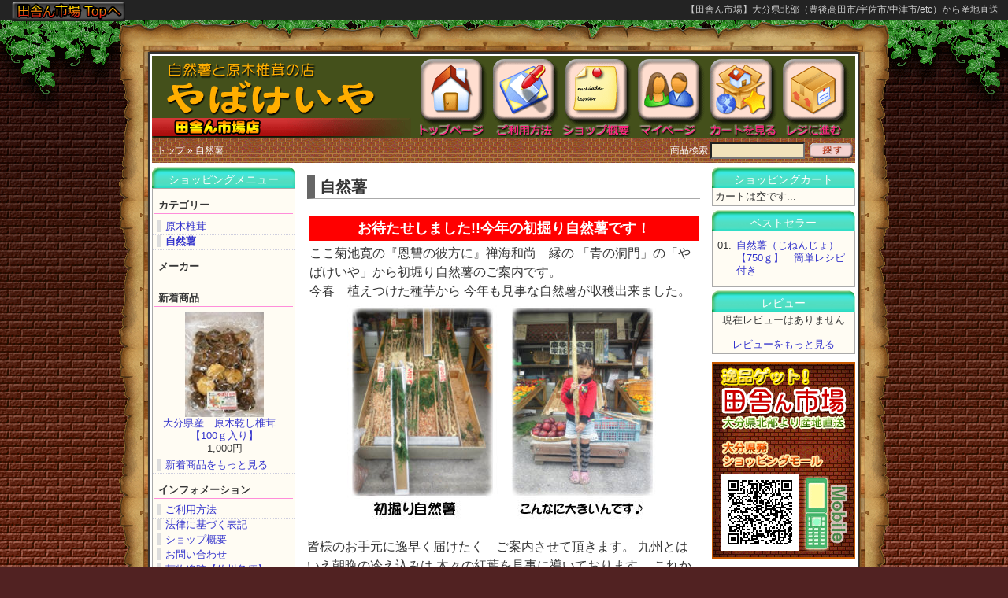

--- FILE ---
content_type: text/html; charset=EUC-JP
request_url: http://inakan.net/mkichiba/index.php/cPath/3
body_size: 6767
content:
<!-- ◇◎ -->
<!doctype html public "-//W3C//DTD HTML 4.01 Transitional//EN">
<html dir="LTR" lang="ja">
<head>
<!-- tmp -->
<meta http-equiv="Content-Type" content="text/html; charset=EUC-JP">
<title>自然薯・椎茸の産地直売所【やばけいや】 - 【田舎ん市場店】</title>
<META NAME="Description" Content="『やばけいや』は青の洞門の近くにある名産品の直売所です。
大分県が全国に誇る「しいたけ」や「自然薯」を販売しています。全国発送承ります。">
<META NAME="Keywords" CONTENT="大分県産,九州,青の洞門,観光,しいたけ,椎茸,じねんじょ,自然薯,山芋の王様,滋養強壮,活力増進,耶馬渓,ナーセリー,中津市,原木椎茸,通販,全国発送,送料,無料,">
<base href="http://inakan.net/mkichiba/">
<link rel="stylesheet" type="text/css" href="templates/default/stylesheet.css">
<script type="text/javascript" src="js/prototype.js"></script>
<script type="text/javascript" src="js/scriptaculous.js?load=effects"></script>
<script type="text/javascript" src="js/lightbox.js"></script>


<script type="text/javascript">
  var _gaq = _gaq || [];
  _gaq.push(['_setAccount', 'UA-20124878-1']);
  _gaq.push(['_trackPageview']);

  (function() {
    var ga = document.createElement('script'); ga.type = 'text/javascript'; ga.async = true;
    ga.src = ('https:' == document.location.protocol ? 'https://ssl' : 'http://www') + '.google-analytics.com/ga.js';
    var s = document.getElementsByTagName('script')[0]; s.parentNode.insertBefore(ga, s);
  })();
</script>

</head>
<body>
<div id="first">
<h1>【田舎ん市場】大分県北部（豊後高田市/宇佐市/中津市/etc）から産地直送</h1>
<a href="http://inakan.net/"><img src="templates/default/images/upper.gif" height="25" alt="【田舎ん市場】" border="0"></a>
</div>
<table class="base" border="0" cellspacing="0" cellpadding="3" align="center">
<tr>
<td colspan="3" id="waku_top"><img src="templates/default/images/waku_top_space.gif" height="38" alt="" border="0"></td>
</tr>
<tr>
<td id="waku_left">
&nbsp;
</td>
<td bgcolor="#ffffff" id="waku_main">

<div id="header">
<table class="main" border="0" width="100%" cellspacing="0" cellpadding="0" align="center">
  <tr>
    <td valign="middle" height="50"><a href="./"><img class="toplogo" src="templates/default/images/title.gif" width="329" height="105" border="0" alt="自然薯・椎茸の産地直売所【やばけいや】田舎ん市場店"></a></td>
    <td>&nbsp;</td>
    <td id="topbt" valign="bottom" align="right"><a class="icon01" href="./">&nbsp;</a><a class="icon02" href="help.php">&nbsp;</a><a class="icon03" href="company.php">&nbsp;</a><a class="icon04" href="http://inakan.net/mkichiba/account.php">&nbsp;</a><a class="icon05" href="http://inakan.net/mkichiba/shopping_cart.php">&nbsp;</a><a class="icon06" href="http://inakan.net/mkichiba/checkout_shipping.php">&nbsp;</a></td>
  </tr>
</table>

<table border="0" width="100%" cellspacing="0" cellpadding="0" align="center">
  <tr>
    <td class="navigation">&nbsp;&nbsp;<a href="http://inakan.net/mkichiba/index.php" class="headerNavigation">トップ</a> &raquo; <a href="http://inakan.net/mkichiba/index.php/cPath/3" class="headerNavigation">自然薯</a></td>
    <td class="navigation" align="right"><form name="quick_find" action="http://inakan.net/mkichiba/advanced_search_result.php"  method="get">商品検索&nbsp;<input type="text" name="keywords" size="10" maxlength="30" class="forminput"><input type="hidden" name="osCsid" value="94be1d5d543d87114c1e863368544148">&nbsp;
    <input type="image" src="templates/default/images/searchbt.gif" value="検索" alt="商品検索" title=" 商品検索 ">&nbsp;</form></td>
  </tr>
</table>
</div>
<!-- header_eof //-->
<!-- body //-->
<table border="0" width="100%" cellspacing="0" cellpadding="0" align="center">
  <tr>
<td id="contentsleft">
<div id="tagleft">
ショッピングメニュー
</div>
<div id="contentsleft">
<dl>
<!-- left_navigation //-->
<!-- categories //-->

<dt>カテゴリー</dt>

<dd><dd class="icon"><a href="http://inakan.net/mkichiba/index.php/cPath/2">原木椎茸</a></dd><dd class="icon"><a href="http://inakan.net/mkichiba/index.php/cPath/3"><strong>自然薯</strong></a></dd></dd>

<!-- categories_eof //-->
<!-- manufacturers //-->

<dt>メーカー</dt>

<dd id="select"><form name="manufacturers" action="http://inakan.net/mkichiba/index.php" method="get"></form></dd>

<!-- manufacturers_eof //-->
<!-- whats_new //-->

<dt>新着商品</dt>

<dd class="center"><a href="http://inakan.net/mkichiba/product_info.php/products_id/3"><img src="images/siitake100.jpg" border="0" alt="大分県産　原木乾し椎茸　【100ｇ入り】" title=" 大分県産　原木乾し椎茸　【100ｇ入り】 " width="100" height="133.333333333"></a><br><a href="http://inakan.net/mkichiba/product_info.php/products_id/3">大分県産　原木乾し椎茸　【100ｇ入り】</a><br>1,000円</dd>

<dd class="icon"><a href="http://inakan.net/mkichiba/products_new.php">新着商品をもっと見る</a></dd>

<!-- whats_new_eof //-->
<!-- information //-->

<dt>インフォメーション</dt>
<dd class="icon"><a href="http://inakan.net/mkichiba/help.php">ご利用方法</a></dd>
<dd class="icon"><a href="http://inakan.net/mkichiba/conditions.php">法律に基づく表記</a></dd>
<dd class="icon"><a href="http://inakan.net/mkichiba/company.php">ショップ概要</a></dd>
<dd class="icon"><a href="http://inakan.net/mkichiba/contact_us.php">お問い合わせ</a></dd>
<dd class="icon"><a href="http://k2k.sagawa-exp.co.jp/">荷物追跡【佐川急便】</a></dd>
<dd class="icon"><a href="http://toi.kuronekoyamato.co.jp/cgi-bin/tneko?init">荷物追跡【ヤマト運輸】</a></dd>



<!-- information_eof //-->
<!-- subscribers //-->

<dt>メールマガジン</dt>
<dd class="icon"><a href="http://inakan.net/mkichiba/newsletters.php">メルマガの購読・解除</a></dd>

<!-- subscribers_eof //-->
<!-- calendar //-->

<dt>定休日</dt>
<dd class="center">
<div id="calendar">
<table class="calendar" summary="カレンダー表示" border="0" cellspacing="0" cellpadding="0">
  <tr><td class="calendarTitle" colspan="7">2026年2月</td></tr>
  <tr><td class="calendarSun">日</td><td class="calendarWek">月</td><td class="calendarWek">火</td><td class="calendarWek">水</td><td class="calendarWek">木</td><td class="calendarWek">金</td><td class="calendarSat">土</td></tr>
  <tr><td class="calendarBWek">1</td><td class="calendarBWek">2</td><td class="calendarBWek">3</td><td class="calendarBWek">4</td><td class="calendarBWek">5</td><td class="calendarBWek">6</td><td class="calendarBWek">7</td></tr>
  <tr><td class="calendarBWek">8</td><td class="calendarBWek">9</td><td class="calendarBWek">10</td><td class="calendarBWek">11</td><td class="calendarBWek">12</td><td class="calendarBWek">13</td><td class="calendarBWek">14</td></tr>
  <tr><td class="calendarBWek">15</td><td class="calendarBWek">16</td><td class="calendarBWek">17</td><td class="calendarBWek">18</td><td class="calendarBWek">19</td><td class="calendarBWek">20</td><td class="calendarBWek">21</td></tr>
  <tr><td class="calendarBWek">22</td><td class="calendarBWek">23</td><td class="calendarBWek">24</td><td class="calendarBWek">25</td><td class="calendarBWek">26</td><td class="calendarBWek">27</td><td class="calendarBWek">28</td></tr>
</table>
</div>
</dd>

<dd>赤の日は商品配送やメールの返信をお休みさせていただきます。</dd>

<!-- calendar_eof //-->

<!-- left_navigation_eof //-->
<p><img src="templates/default/images/pixel_trans.gif" alt="" width="150" height="10" /></p>
</div>
</td>
<!-- body_text //-->


    <td id="contentsmain">
    <div id="contentsmain">

    <h1>
自然薯    </h1>
    <br class="clearboth">

    <div class="main"><TABLE border="0" width="496"><TBODY><TR><TD colspan="3" style="font-size : 18px;line-height : 150%;color : white;background-color : red;text-align : center;"><B>お待たせしました!!今年の初掘り自然薯です！</B></TD></TR><TR><TD style="font-size : 16px;line-height : 150%;text-align : left;" colspan="3">ここ菊池寛の『恩讐の彼方に』禅海和尚　縁の 「青の洞門」の「やばけいや」から初堀り自然薯のご案内です。<BR>今春　植えつけた種芋から 今年も見事な自然薯が収穫出来ました。</TD></TR><TR><TD colspan="3"><IMG src="http://inakan.net/mkichiba/img/1920338.jpg" width="493" height="275" border="0" alt="初物　自然薯"></TD></TR></TBODY></TABLE><P style="font-size : 16px;line-height : 150%;text-align : left;">皆様のお手元に逸早く届けたく　ご案内させて頂きます。 九州とはいえ朝晩の冷え込みは 木々の紅葉を見事に導いております。 これからの季節、弊社の自然薯・原木椎茸で大地からの力強い息吹をご堪能下さい。</P>
<img src="./img/192034.jpg" alt="" width="496" height="277" border="0">
<img src="./img/192036.jpg" alt="" width="496" height="700" border="0">
<center><img src="./img/1920339.jpg" alt="問い合わせ" width="431" height="150" border="0"></center></div>
    <div class="main"><div class="main">
<table border="0" width="100%" cellspacing="0" cellpadding="2">
  <tr class="productListing-heading">
    <td align="center" class="productListing-heading" nowrap>&nbsp;&nbsp;</td>
    <td class="productListing-heading" nowrap>&nbsp;<a href="http://inakan.net/mkichiba/index.php/cPath/3/page/1/sort/2d" title="商品を並び替える 降順 &sim; 商品名">商品名<img src="templates/default/images/sort_arrow_up.gif" width="10" height="10" border="0"></a>&nbsp;</td>
    <td align="center" class="productListing-heading" nowrap>&nbsp;<a href="http://inakan.net/mkichiba/index.php/cPath/3/page/1/sort/3a" title="商品を並び替える 昇順 &sim; 価格">価格</a>&nbsp;</td>
    <td align="right" class="productListing-heading" nowrap>&nbsp;<a href="http://inakan.net/mkichiba/index.php/cPath/3/page/1/sort/4a" title="商品を並び替える 昇順 &sim; 在庫数">在庫数</a>&nbsp;</td>
    <td align="center" class="productListing-heading" nowrap>&nbsp;&nbsp;</td>
  </tr>
  <tr class="odd">
    <td align="center">&nbsp;<a href="http://inakan.net/mkichiba/product_info.php/cPath/3/products_id/5"><img src="images/koukyujinenjyo102.jpg" border="0" alt="自然薯(じねんじょ)　お祝いの贈り物に◎<br>　【1.8kg】 贈答用" title=" 自然薯(じねんじょ)　お祝いの贈り物に◎<br>　【1.8kg】 贈答用 " width="100" height="83"></a>&nbsp;</td>
    <td><a href="http://inakan.net/mkichiba/product_info.php/cPath/3/products_id/5">自然薯(じねんじょ)　お祝いの贈り物に◎<br>　【1.8kg】 贈答用</a>&nbsp;</td>
    <td align="center" nowrap >5,000円</td>
    <td align="right">&nbsp;</td>
    <td align="center"><a href="http://inakan.net/mkichiba/product_info.php/products_id/5"><img src="templates/default/japanese/images/buttons/button_buy_now_na.gif" border="0" alt="自然薯(じねんじょ)　お祝いの贈り物に◎<br>　【1.8kg】 贈答用 は完売しました" title=" 自然薯(じねんじょ)　お祝いの贈り物に◎<br>　【1.8kg】 贈答用 は完売しました " width="60" height="14"></a>&nbsp;</td>
  </tr>
  <tr class="even">
    <td align="center">&nbsp;<a href="http://inakan.net/mkichiba/product_info.php/cPath/3/products_id/7"><img src="images/jinenjyosyou100.jpg" border="0" alt="自然薯（じねんじょ）　【350ｇ】　<br>手軽に美味しく！ご家庭用" title=" 自然薯（じねんじょ）　【350ｇ】　<br>手軽に美味しく！ご家庭用 " width="100" height="74"></a>&nbsp;</td>
    <td><a href="http://inakan.net/mkichiba/product_info.php/cPath/3/products_id/7">自然薯（じねんじょ）　【350ｇ】　<br>手軽に美味しく！ご家庭用</a>&nbsp;</td>
    <td align="center" nowrap >700円</td>
    <td align="right">&nbsp;</td>
    <td align="center"><a href="http://inakan.net/mkichiba/product_info.php/products_id/7"><img src="templates/default/japanese/images/buttons/button_buy_now_na.gif" border="0" alt="自然薯（じねんじょ）　【350ｇ】　<br>手軽に美味しく！ご家庭用 は完売しました" title=" 自然薯（じねんじょ）　【350ｇ】　<br>手軽に美味しく！ご家庭用 は完売しました " width="60" height="14"></a>&nbsp;</td>
  </tr>
  <tr class="odd">
    <td align="center">&nbsp;<a href="http://inakan.net/mkichiba/product_info.php/cPath/3/products_id/6"><img src="images/jinenjyo101.jpg" border="0" alt="自然薯（じねんじょ）　【750ｇ】　簡単レシピ付き" title=" 自然薯（じねんじょ）　【750ｇ】　簡単レシピ付き " width="100" height="104"></a>&nbsp;</td>
    <td><a href="http://inakan.net/mkichiba/product_info.php/cPath/3/products_id/6">自然薯（じねんじょ）　【750ｇ】　簡単レシピ付き</a>&nbsp;</td>
    <td align="center" nowrap >1,500円</td>
    <td align="right">&nbsp;</td>
    <td align="center"><a href="http://inakan.net/mkichiba/product_info.php/products_id/6"><img src="templates/default/japanese/images/buttons/button_buy_now_na.gif" border="0" alt="自然薯（じねんじょ）　【750ｇ】　簡単レシピ付き は完売しました" title=" 自然薯（じねんじょ）　【750ｇ】　簡単レシピ付き は完売しました " width="60" height="14"></a>&nbsp;</td>
  </tr>
</table>
</div>
<div class="footer">
<p class="floatleft"><strong>1</strong> - <strong>3</strong> 番目を表示 (<strong>3</strong> ある商品のうち)</p>
<p class="floatright">ページ: &nbsp;<strong>1</strong>&nbsp;</p>
</div>
</div>
    
    </div>
    </td>

<!-- body_text_eof //-->

<td id="contentsright">
<div id="contentsright">
<!-- right_navigation //-->
<!-- shopping_cart //-->

<table border="0" cellpadding="0" cellspacing="0" width="100%" class="cart">
<tr>
<th class="cart">ショッピングカート</th>
</tr>
<tr>
<td class="cart">カートは空です...</td>
</tr>
</table>

<!-- shopping_cart_eof //-->
<!-- best_sellers //-->

<table border="0" cellpadding="0" cellspacing="0" width="100%" class="cart">
<tr>
<th class="cart">ベストセラー</th>
</tr>
<tr>
<td class="cart">
<table border="0" width="100%" cellspacing="0" cellpadding="1"><tr><td class="boxText" valign="top">01.</td><td class="boxText"><a href="http://inakan.net/mkichiba/product_info.php/products_id/6">自然薯（じねんじょ）　【750ｇ】　簡単レシピ付き</a></td></tr></table>
</td>
</tr>
</table>

<!-- best_sellers_eof //-->
<!-- reviews //-->

<table border="0" cellpadding="0" cellspacing="0" width="100%" class="cart">
<tr>
<th class="cart">レビュー</th>
</tr>
<tr>
<td class="cart" align="center">
現在レビューはありません
</td>
</tr>
<tr>
<td class="cart"><img src="templates/default/images/pixel_trans.gif" border="0" alt="" width="100%" height="3"></td>
</tr>
<tr>
<td class="cart" align="center">
<a href="http://inakan.net/mkichiba/reviews.php">レビューをもっと見る</a>
</td>
</tr>
</table>

<!-- reviews_eof //-->

<a href="http://inakan.net/"><img style="margin-top: 5px;" src="http://inakan.net/all_info/images/banner.gif" width="182" height="250" alt="田舎ん市場QRコード"></a><br />
<!-- right_navigation_eof //-->

<p><img src="templates/default/images/pixel_trans.gif" alt="" width="170" height="10" /></p>
</div>
</td>
  </tr>
</table>
<!-- body_eof //-->
<div id="overviewtitle">
&nbsp;
</div>
<div id="overview">
<div class="over-left">
<div id="base">
<h3>お支払いについて</h3>
<img src="./img/1920337.jpg" alt="" width="286" height="80" border="0">
<h4>銀行振込（大分銀行）</h4>
<p>ご入金が確認でき次第、商品を出荷致します。 <br>
お支払総額は以下の通りです。</p>
<ul style="padding-left: 10px;">
<li>振込金額　：（商品合計）＋（送料）</li>
<li>振込手数料：お客様負担にてお願い致します。お振込み時にお確かめください。<br>
</ul>
<h4>代金引換e-コレクト（現金/クレジットカード/デビットカード） </h4>
<p>商品受け取りの際、配達員さんにお支払い下さい。<br>代引き発送の場合、代引き手数料が必要になります。</p>
<ul style="padding-left: 10px;">
<li>振込金額　：（商品合計）＋（送料）</li>
<li>代引き手数料：下記の表をお確かめください。<br>
</ul>
<!-- 
<p>クレジットカードご利用時、お支払い方法が一括払いのほかに「リボ払い」と「分割払い」を選択できます。<br>
分割の場合、支払い回数は2・3・5・6・10・12・15・18・20・24回です。<br>
上記お支払い回数の中で、お持ちのクレジットカードで対応している支払い回数がご利用いただけます。<br>
一部一括払いのみの取扱いとなるカードがございます。<br>
<br>
カード決済携帯端末機を佐川急便ドライバーがお渡しし、お客様に暗証番号を入力して頂きますのでオンライン決済ではないので、カード番号や暗証番号が漏洩する心配がありません。</p>
-->
<h4>後払い （郵便為替）</h4>
<p>商品と一緒に届く支払い用紙を持って、郵便局でお支払い下さい。<br>※振込み手数料はかかりません。お支払総額は以下の通りです。</p>
<ul style="padding-left: 10px;">
<li>振込金額　：（商品合計）＋（送料）</li>
</ul>

</div>

<div id="base">
<h3>配送について</h3>

<h4>大分県から、追跡可能で安心な佐川急便で発送致します。</h4>

<div style="margin: 0 auto;">
<script language="javascript"><!--
document.write('<a href="http://inakan.net/banner/list_l.gif" rel="lightbox[products]" title=""><img src="http://inakan.net/banner/list_s.gif" border="0" alt="" title="配送料金表" width="407" height="205" hspace="5" vspace="5"></a>')
//--></script>
<noscript>
<a href="http://inakan.net/banner/list_l.gif"><img src="http://inakan.net/banner/list_s.gif" border="0" alt="" title="配送料金表" width="407" height="205" hspace="5" vspace="5"></a>
</noscript>
</div>

<ul>
<li>沖縄はプラス1,400円、その他の離島はプラス1,000円が加算されます。</li>
<!--　<li>商品代金◆千円以上で送料無料となります。</li> -->
</ul>
<br><br>

<h4>代引き発送の場合は、下記の代引き手数料が必要になります。</h4>
<table border="0" cellspacing="0" cellpadding="0">
<tr>
<td>1万円未満</td><td>315円（本体価格300円、消費税15円）</td>
</tr>
<tr>
<td>～3万円未満</td><td>420円（本体価格400円、消費税20円）</td>
</tr>
<tr>
<td>～10万円未満</td><td>630円（本体価格600円、消費税30円）</td>
</tr>
<tr>
<td>～30万円まで</td><td>1050円 （本体価格1000円、消費税50円）</td>
</tr>
</table>

<h4>お届け日数について</h4>
<p>ご入金が確認でき次第、３日以内に発送致します。</p>
<img src="images/map.gif" alt="お届け日数" width="474" height="413" />

<h4>その他</h4>
<p>ダンボールなどは再利用品を使用することもあります。予めご了承下さいませ。</p>
</div>
</div>
<div class="over-right">
<!------------------------------------------------------------
＿＿＿＿＿＿＿＿
　お読みください
￣￣￣￣￣￣￣￣
◆ サンプルを入れてありますので、変更してご利用になれます。
◆ 全てを削除して新たに文字やタグを挿入することも可能です。

--------------------------------------------------------------->

<div id="base">
<h3>特定商取引に関する法律に基づく表示</h3>
<h4>販売業者</h4>
<p>河野　正勝</p>

<h4>販売責任者</h4>
<p>河野　正勝</p>

<h4>所在地</h4>
<p>〒871-0202<br>
大分県中津市本耶馬溪町曽木831-1<br>
自社所有地：名称耶馬溪全６６景　轟の景</p>
<h4>電話番号</h4>
<p>TEL:0979-52-2439</p>
<p>FAX:0979-52-2469</p>
<h4>公開メールアドレス</h4>
<p>昨今の迷惑メール事情により、公開を控えさせて頂いております。<br>
<a href="contact_us.php">お問い合わせフォーム</a>よりご連絡ください。</p>

<h4>ホームページ</h4>
<p>http://inakan.net/mkichiba/</p>

<h4>商品代金以外の必要料金</h4>
<p><ul>
<li>消費税</li>
<li>送料</li>
<li>銀行振込でご購入の際の振込手数料。</li>
<li>代金引換でご購入の際の代引手数料。</li>
</ul></p>

<h4>申込の有効期限</h4>
<p>御注文日を含め10日間</p>

<h4>不良品</h4>
<p>下記の返品条件の理由による不良品は無料で交換いたします。<br>
※まずはメールにてご連絡下さい。<br>
<br>
返品条件<br>
運送中の破損、届いた商品がご注文と異なっている場合のみお受けいたしております。<br>
<ul>
<li>メールかお電話にて連絡後料金着払いにて返送頂き同じ商品がある場合は交換となり同じ商品がない場合は、お客様指定の口座へ返金対応させて頂きます。</li>
<li>特定商取引法に基づくインターネットを利用した通信販売形態のためクーリングオフ制度の適用はございませんのでご了承ください。</li>
</ul></p>

<h4>販売数量</h4>
<p>特に指定はございません（商品によって設定あり）</p>

<h4>引き渡し時期</h4>
<p>銀行振り込みの場合は入金確認後３営業日以内の発送代引きの場合はご注文後３営業日以内の発送</p>

<h4>お支払方法</h4>
<p>銀行振込（前払い）・佐川急便eコレクト・郵便為替（後払い）</p>
<img src="./img/1920337.jpg" alt="" width="286" height="80" border="0">

<h4>お支払期限</h4>
<p><ul>
<li>銀行振込購入の場合<br>
御注文日を含め10日以内に弊社指定口座へお振り込みください。</li>
<li>代引購入の場合<br>
商品お届け時に、配送員さんに代金のお支払いをお願いします。</li>
<li>郵便為替 （後払い）<br>
商品と一緒に届くお支払い用紙を持ち、郵便局で5日以内にお支払い下さい。</li>
</ul></p>

<h4>返品期限</h4>
<p>商品の返品・交換には不良品の場合以外では応じられません。<br>
不良品の場合は商品到着後５日以内にご連絡ください。</p>

<h4>返品送料</h4>
<p>電話かメールにて連絡後・弊社まで着払いでご返送ください。<br>
商品を受け取りにならずに返送されてきた場合には実費の送料を請求させて頂きますのでご注意下さい。</p>

</div>
</div>
<div class="over-clear">
&nbsp;
</div>
</div>
<td id="waku_right">
&nbsp;
</td>
</td></tr>
<tr>
<td colspan="3" id="waku_bottom"><img src="templates/default/images/waku_top_space.gif" height="38" alt="" border="0"></td>
</tr>
</table>


<!-- footer //-->
<div id="footer">
<table border="0" width="100%" cellspacing="0" cellpadding="0" align="center">
  <tr>
    <td class="footer"><a href="./" class="footer">トップページ</a>&nbsp;|&nbsp;<a href="help.php" class="footer">ご利用方法</a>&nbsp;|&nbsp;<a href="company.php" class="footer">ショップ概要</a>&nbsp;|&nbsp;<a href="./page_info.php/pages_id/2">個人情報保護のための行動指針</a>&nbsp;|&nbsp;<a href="http://inakan.net/mkichiba/account.php" class="footer">マイページ</a>&nbsp;|&nbsp;<a href="http://inakan.net/mkichiba/shopping_cart.php" class="footer">カートを見る</a>&nbsp;|&nbsp;<a href="http://inakan.net/mkichiba/checkout_shipping.php" class="footer">レジに進む</a></td>
  </tr>
</table>
</div>
<div id="copyright">
Copyright &copy; 2009 NPO法人 ICT活用グループ All Rights Reserved.
<p>Customized by <a href="http://www.ii-sys.jp/">IISYS</a></p>
</div>
<!-- footer_eof //-->
</body>
</html>


--- FILE ---
content_type: text/css
request_url: http://inakan.net/mkichiba/templates/default/stylesheet.css
body_size: 5069
content:
/*
  $Id: stylesheet.css,v 1.3 2005/02/01 16:04:15 hiroyuki Exp $
*/

@charset "EUC-JP";

/* ID はページで一度だけ使う、レイアウト的な要素に対して使う
   class は繰り返し使うようなものに対して使う */

/* -------------------------------------
　　一般的に利用するスタイル
------------------------------------- */

body {
    font-family: Verdana, Arial, sans-serif;
    margin: 0;
    background: #512222;
    background-image: url("images/bg1.gif");
    background-attachment: fixed;
    background-repeat: repeat-x;
    background-position: 0% 0%;
}

.toplogo {

}

.base {
    width: 978px;
}

.base #overviewtitle {
  height: 42px;
  background-image: url("images/shoppinginformation.gif");
  background-repeat: no-repeat;
}
.base #overview {
  border: solid 1px #800;
  font-size: 12px;
  padding: 5px;
}
.base #overview td {
  font-size: 12px;
}

.base #overview .over-left {
  width: 435px;
  overflow:hidden;
  float: left;
}
.base #overview .over-right {
  width: 435px;
  overflow:hidden;
  float: right;
}
.base #overview .over-clear {
  clear:both;
}
.base #waku_left {
  width: 39px;
  background-image: url("images/waku_left.gif");
  margin:0;
  padding:0;
}
.base #waku_right {
  width: 39px;
  background-image: url("images/waku_right.gif");
  margin:0;
  padding:0;
}
.base #waku_top {
  background-image: url("images/waku_top.gif");
  margin:0;
  padding:0;
}
.base #waku_bottom {
  background-image: url("images/waku_bottom.gif");
  margin:0;
  padding:0;
}
.base #waku_main {
  border: solid 2px #333;
}

img{
    border: none;
}

strong{
    font-weight: bolder;
}

form{
    margin: 0;
    padding: 0;
}

.floatleft{
    float: left;
}

.floatright{
    float: right;
}

.alignleft{
    text-align: left;
}

.alignright{
    text-align: right;
}

.aligncenter{
    text-align: center;
}

.clearboth{
    clear: both;
    display: none;
}

/* -------------------------------------
　　パーツのスタイル
------------------------------------- */

/* --- 一覧表示の奇数行用 --- */

.odd{
    background: #f4f7fd;
}

/* --- 一覧表示の偶数行用 --- */

.even{
    background: #ffffff;
}

/* --- 入力フォームのタイトル幅揃え用 --- */

.formh{
    width: 8em;
}

/* --- 入力フォームのTEXTAREA --- */

textarea {
    width: 100%;
}

/* --- レジチェックボックス・マウスオフ --- */

.moduleRow { 
    background-color: #E4F9FF;
}

/* --- レジチェックボックス・マウスオーバー --- */

.moduleRowOver {
    background-color: #D7E9F7;
    cursor: hand;
}

/* --- レジチェックボックス選択行 --- */

.moduleRowSelected {
    background-color: #D7E9F7;
}

/* --- 「ご注文の最終確認」ページ「変更」文字 --- */

.orderEdit {
    color: #70d250;
    text-decoration: underline;
}

/* --- メッセージ（こんにちは、○○さん～） --- */

.greetUser {
    color: #0000a0;
    font-weight: bold;
}

/* --- 商品価格 --- */

.productPrice {
    color: #000000;
    font-weight: bold;
}

/* --- 本体価格 --- */

.productHontaiPrice {
    color: #000000;
}

/* --- 通常価格 --- */

.productRegularPrice {
    color: #ff0000;
    font-weight: bold;
}

/* --- 特価商品価格 --- */

.productSpecialPrice {
    color: #ff0000;
    font-weight: bold;
}

/* -------------------------------------
　　エラー表示・情報表示のスタイル
------------------------------------- */

div.messageBox {
    margin-bottom: 0.5em;
}

div.messageBox p{
    padding: 2px;
}

div.messageBox p.messageStackError, p.messageStackWarning{
    background-color: #FFE6E6;
}

div.messageBox p.messageStackSuccess{
    background-color: #99ff00;
}

/* --- 一番上で表示されるエラー --- */

#errorBox{
    background: #ffb3b5;
    font-weight: bold;
}

#headerError{
    background: #ff0000;
    font-weight: bold;
    color: #ffffff;
}

#headerInfo{
    background: #00ff00;
    font-weight: bold;
    color: #ffffff;
}

/* --- フォームの入力案内 --- */

.notice_s{
    font-size: 90%;
    color: #8899bb;
}

/* --- フォームの入力エラー --- */

.error_s{
    font-size: 90%;
    color: #ff0000;
}

/* --- 注意・警告 --- */

.warning{
    color: #cc0033;
}

/* --- エラー --- */

.error{
    color: #ff0000;
}

/* --- 注意・警告（強調） --- */

.warning_bold{
    color: #cc0033;
    font-weight: bold;
}

/* --- エラー（強調） --- */

.error_bold{
    color: #ff0000;
    font-weight: bold;
}

/* -------------------------------------
　　ヘッダー用スタイル
------------------------------------- */
div#first {
    background: #232323;
    width: 100%;
    height: 25px;
    line-height: 25px;
    vertical-align: middle;
    margin: 0 0 3px 0;
}
div#first h1{
    font-size: 12px;
    color: #cccccc;
    text-align: right;
    padding-right: 1em;
    font-weight: normal;
    margin: 0;
}

div#first h2{
    font-size: 12px;
    color: #ffffff;
    font-weight: bold;
    position: absolute;
    top: 2px;
    left: 100px;
    z-index: 100;
padding:0;
height: 20px;
line-height: 0;
}

div#first img{
    font-size: 12px;
    color: #ffffff;
    font-weight: bold;
    position: absolute;
    top: 2px;
    left: 15px;
    z-index: 100;
padding:0;
height: 25px;
line-height: 0;
}

div#header td{
    font-size: 85%;
    color: #363636;
    padding: 0;
}

div#header td form {
    vertical-align: middle;
}
div#header td form input {
    vertical-align: middle;
}
div#header td.navigation {
    height: 31px;
    vertical-align: middle;
    font-size: 12px;
    background: #A55229;
    background-image: url("images/navi_bg.gif");
    color: #FFFFFF;
}
div#header td.navigation a{
    color: #FFFFFF;
}


div#header table.main {
    background: #44501B;
/*    background-image: url("images/header_bg.gif"); */
    background-repeat: repeat-x;
}

#topbt a{
    display: block;
    float: left;
    text-decoration: none;
    margin: 0;
    width: 92px;
    height: 105px;
    background-repeat: no-repeat;
}

#topbt a:hover{
    background-position: 0px -105px;
}

#topbt a:active{
}
#topbt a.icon01 {
    background-image: url("images/icon01.gif");
}
#topbt a.icon02 {
    background-image: url("images/icon02.gif");
}
#topbt a.icon03 {
    background-image: url("images/icon03.gif");
}
#topbt a.icon04 {
    background-image: url("images/icon04.gif");
}
#topbt a.icon05 {
    background-image: url("images/icon05.gif");
}
#topbt a.icon06 {
    background-image: url("images/icon06.gif");
}
/* -------------------------------------
　　フッター用スタイル
------------------------------------- */

div#footer {
    margin-top: 10px;
    border-top: solid 1px #CCC;
}
div#footer td{
    font-size: 70%;
    color: #363636;
    padding: 3px;
}

div#footer td.footer {
    background-image: url("images/navi_bg.gif");
    color: #ccc;
    text-align: center;
}

div#footer a{
    color: #fff;
}

div#footer a:hover{
    color: #0f0;
}

div#copyright {
    background: #232323;
    width: 100%;
    height: 25px;
    padding: 5px 0;
    color: #CCC;
    text-align: center;
    font-size: 60%;
    margin:0;
    padding:12px 0 0 0;
}

div#copyright p {
    color: #666;
    margin:0;
    padding:0 10px 2px 0;
    text-align: right;
}
/* -------------------------------------
　　レイアウトテーブル
------------------------------------- */

td#contentsleft,td#contentsright,td#contentsmain{
    vertical-align: top;
    padding-bottom: 0.5em;
}

td#contentsleft{
    width: 1%;
}

td#contentsright{
    background: #ffffff;

}

td#contentsmain{
    background: #ffffff;
    padding: 15px;
    width: 98%;
}

/* -------------------------------------
　　左側ナビ
------------------------------------- */
td#contentsleft {
    width: 182px;

}
div#tagleft{
    margin-top: 5px;
    background-image: url("images/tag.gif");
    background-color: #FFFFFF;
    background-repeat: no-repeat;
    width: 182px;
    height: 21px;

    font-size: 90%;
    color: #ffffff;
    line-height: 21px;
    text-align: center;
    padding-top: 6px;
}
div#contentsleft{
    font-size: 80%;
    color: #363636;
    line-height: 130%;
    background-color: #FFFCF3;
    border: 1px solid #AAA;
}

div#contentsleft dl{
    height: 100%;
}

div#contentsleft dt{
    border-bottom: 1px solid #FF8DDA;
    margin-top: 1em;
    margin-bottom: 0.5em;
    margin-left: 2px;
    margin-right: 2px;
    padding-left: 5px;
    padding-bottom: 2px;
    font-weight: bold;
}

div#contentsleft dd{
    margin-left: 0px;
    padding-left: 5px;
    padding-right: 3px;
    padding-bottom: 2px;
}

div#contentsleft dd.center {
    text-align: center;
    padding-bottom: 5px;
}

div#contentsleft dd.icon {
    border-bottom: 1px dotted #cfcfdf;
}

div#contentsleft dd.icon a:link{
    padding-left: 5px;
    margin-top: 2px;
    margin-bottom: 2px;
    border-left: .5em solid #DDDDDD;
}

div#contentsleft dd.icon a:visited{
    padding-left: 5px;
    margin-top: 2px;
    margin-bottom: 2px;
    border-left: .5em solid #DDDDDD;
}

div#contentsleft dd.icon a:active{
    padding-left: 5px;
    margin-top: 2px;
    margin-bottom: 2px;
    border-left: .5em solid #DDDDDD;
}

div#contentsleft dd.icon a:hover{
    border-left: .5em solid #AA0000;
}

/* -------------------------------------
　　右側ナビ
------------------------------------- */

div#contentsright{
    font-size: 80%;
    color: #363636;
    line-height: 130%;
    width: 182px;

}

div#contentsright table {
    margin-top: 0.3em;
    margin-bottom: 0.3em;
}

div#contentsright table.cart {
    border-bottom: 1px solid #AAA;
}

div#contentsright td.cart {
    border-left: 1px solid #AAA;
    border-right: 1px solid #AAA;
}

div#contentsright th.cart {
    background-image: url("images/tag.gif");
    height: 27px;
    background-color: #FFFFFF;
    background-repeat: no-repeat;
}

div#contentsright table.promo {
    border: 2px solid #e82f3d;
}

div#contentsright table.promo th {
    background: #e82f3d;
}

div#contentsright table.info {
    border: 2px solid #c39a62;
}

div#contentsright table.info th {
    background: #c39a62;
}


div#contentsright td {
    font-size: 80%;
    color: #363636;
    line-height: 130%;
    padding: 3px;
    background: #fffcf3;
}

div#contentsright th {
    font-size: 90%;
    color: #ffffff;
    line-height: 130%;
    padding-top: 5px;
    text-align: center;
    font-weight: normal;
}


/* 2009-11-04 */
div#base {
  padding: 10px;
  border: solid 1px #aca899;
}
div#myHeader {
  background-color: #ddddee;
  color: #000099;
  font-size: 14px;
  font-weight: bold;
  padding: 2px 5px 0px;
  border-left: solid 5px #000099;
  border-bottom: solid 1px #000099;
}
ul#myItem {
  color: #990000;
  font-size: 14px;
  margin-left: 30px;
  line-height: 1.5em; 

}
div#base p {
  padding: 0 0.5em;
  margin: 0 1em;
}
div#base h4 {
  font-size: 100%;
  margin: 1em 0.5em 0.5em 0.5em;
  padding: 0.2em 0.5em;
  border-left: solid 5px #CCC;
  border-bottom: solid 1px #CCC;
  font-weight: normal;
}
div#base table {
  margin: 0 1em;
  border: solid 1px #666;
}
div#base td {
  border-bottom: solid 1px #666;
  border-right: solid 1px #666;
  padding: 0 1em;
}
div#base ul {
  margin: 0.5em 1em 0.5em 2.5em;
}

/* -------------------------------------
　　メインコンテンツ
------------------------------------- */

div#contentsmain {
    font-size: 85%;
    color: #363636;
    line-height: 130%;
    margin-bottom: 0.5em;
}
div#contentsmain div.main div#logo {
  width: 100%;
  margin: 0 auto;
  padding: 4px 0;
  border: solid 1px #999;
  text-align: center;
  background-color: #CCC;
}
div#contentsmain div.main div#logo img{
  margin: 2px;
}
div#contentsmain .info {
    color: #a00;
    line-height: 130%;
    margin: 0.5em;
    padding: 0.5em;
    background: #FFF4D7;
    border: solid 1px #a00;
}

div#contentsmain div.announcet {
  background-image: url('images/announce-t.jpg');
  background-repeat: no-repeat;
  height: 45px;
  width: 496px;
  margin:0;
  margin-top: 5px;
  padding:0;
}
div#contentsmain div.announcem {
  background-image: url('images/announce-m.jpg');
  background-repeat: repeat-y;
  line-height: 150%;
  margin:0;
  padding:0 50px;
}
div#contentsmain div.announcem ul {
  margin:0;
  padding:5px 20px;
}
div#contentsmain div.announceb {
  background-image: url('images/announce-b.jpg');
  background-repeat: no-repeat;
  height: 42px;
  width: 496px;
  margin:0;
  margin-bottom: 5px;
  padding:0;
}

.info_alignright {
text-align: center;
}
.info_alignright a{
    color: #00f;
    background: #fff;
}
.info_alignright a:visited{
    color: #00f;
}
.info_alignright a:link{
    color: #00f;
}
.info_alignright a:hover{
    color: #ff0000;
}

div#contentsmain .small{
    font-size: 80%;
    color: #363636;
    line-height: 130%;
}

div#contentsmain h1{
    font-size: 150%;
    color: #363636;
    line-height: 150%;
    margin-bottom: 1em;
    padding-left: 0.3em;
    border-left: 0.5em solid #666666;
    border-bottom: 1px solid #AAAAAA;
    font-weight: bold;
}

div#contentsmain h2{
    font-size: 130%;
    color: #363636;
    line-height: 150%;
    margin-top: 2em;
    margin-bottom: 1em;
    padding-left: 0.3em;
    border-left: 0.5em solid #AA0000;
    border-bottom: 1px solid #999999;
    border-right: 1px solid #999999;
    font-weight: bold;
    background: #eeeeee;
}

div#contentsmain h3{
    font-size: 110%;
    color: #363636;
    line-height: 150%;
    margin-top: 2em;
    margin-bottom: 1em;
    padding-left: 0.3em;
    border-left: .5em solid #eeeeee;
    border-bottom: 1px solid #999999;
    border-right: 1px solid #999999;
    background: #eeeeee;
    font-weight: bold;
}

div#base h3 {
  margin:0;
}

div#contentsmain th {
    font-size: 85%;
    color: #363636;
    line-height: 130%;
    font-weight: bold;
    text-align: left;
    padding-top: 2px;
    padding-bottom: 2px;
}

div#contentsmain td {
    font-size: 85%;
    color: #363636;
    line-height: 130%;
    padding-top: 2px;
    padding-bottom: 2px;
}

div#contentsmain .icon a:link{
    line-height: 150%;
    border-bottom: 1px dashed #cfcfdf;
    padding-left: 5px;
    margin-left: 2em;
    margin-top: 2px;
    margin-bottom: 2px;
    border-left: .5em solid #DDDDDD;
}

div#contentsmain .icon a:visited{
    line-height: 150%;
    border-bottom: 1px dashed #cfcfdf;
    padding-left: 5px;
    margin-left: 2em;
    margin-top: 2px;
    margin-bottom: 2px;
    border-left: .5em solid #DDDDDD;
}

div#contentsmain .icon a:active{
    line-height: 150%;
    border-bottom: 1px dashed #cfcfdf;
    padding-left: 5px;
    margin-left: 2em;
    margin-top: 2px;
    margin-bottom: 2px;
    border-left: .5em solid #DDDDDD;
}

div#contentsmain .icon a:hover{
    line-height: 150%;
    border-left: .5em solid #AA0000;
}

/* --- ボックス --- */

div#contentsmain div{
    clear: both;
    margin-top: 0.5em;
    margin-bottom: 1em;
}

/* --- ボックス（通常用） --- */

div#contentsmain div.main{
}

/* --- ボックス（レビュー用） --- */

div#contentsmain div.reviews{
    clear: none;
}

/* --- ボックス（画面下のボタン用） --- */

div#contentsmain div.navi{
    margin-bottom: 2.0em;
}

/* --- ボックス（一覧表示の上部用） --- */

div#contentsmain div.header{
    margin-top: 0em;
    margin-bottom: 0.5em;
}

/* --- ボックス（一覧表示の下部用） --- */

div#contentsmain div.footer{
    padding-top: 0.5em;
    border-top: 1px solid #999999;
}

/* --- ボックス（情報ボックス用） --- */

div#contentsmain div.infobox {
    margin-top: 3px;
    border: 1px solid #ccd4e4;
    background: #f8f8f9;
}

/* --- ボックス（情報ボックスに縦線を入れる用） --- */

div#contentsmain div.infoboxsp {
    border-right: 1px solid #ccd4e4;
}

/* --- ボックス（情報ボックス内、子ボックス用） --- */

div#contentsmain div.formarea {
    margin: 0;
    padding: 5px;
    border: 1px solid #7b9ebd;
    background: #f1f9fe;
}

/* --- ボックス（案内ボックス用） --- */

div#contentsmain div.infoboxnotice {
    margin-top: 3px;
    border: 1px solid #FF8E90;
    background: #FFE6E6;
}

/* --- ボックス（商品ページ・商品ボックス用） --- */

div#contentsmain div.plainbox{
    padding: 0.5em;
    border: 1px solid #ccd4e4;
}

div#contentsmain div.navi p, div.header p, div.footer p{
    margin: 0;
    padding: 0;
}

/* -------------------------------------
　　<table>用スタイル
------------------------------------- */

/* --- 情報ボックス（コンテンツ） --- */

.infoBoxContents {
    background: #f8f8f9;
}

/* --- 案内情報ボックス（コンテンツ） --- */

.infoBoxNoticeContents {
    background: #FFE6E6;
}

/* --- TR：商品一覧（タイトル） --- */

TR.productListing-heading {
    background: #ccd4e4;
}

/* --- TD：商品一覧（タイトル） --- */

TD.productListing-heading {
    background: #ccd4e4;
    color: #000000;
    font-weight: bold;
    font-variant: small-caps;  /* 文字異体（全て大文字にする） */
}

/* --- TD：アドレス帳、レビュー一覧等の項目名 --- */

TD.tableHeading {
    font-weight: bold;
}

/* -------------------------------------
　　リンク装飾設定
------------------------------------- */

a:link, a:visited, a:active, a:hover {
    font-size: inherit;
}

a:link{
    color:#3333CC;
    text-decoration: none;
}

a:visited{
    color:#663399;
    text-decoration: none;
}

a:hover{
    color:#990033;
    text-decoration: underline;
}

a:active{
    color:#ff99cc;
    text-decoration: none;
}

/* -------------------------------------
　　カレンダー
------------------------------------- */

div#calendar table {
    border:1px #DDDDDD solid;
    border-collapse:collapse;
    margin: 0 auto;
}

div#calendar td {
    border:1px #DDDDDD solid;
    padding:1px;
    text-align:center;
    font-size: 12px;
}

div#calendar td.calendarTitle {
    background-color:#FFFFDD;
}

div#calendar td.calendarSun,div#calendar td.calendarSat,div#calendar td.calendarWek{
    font-weight:bold; 
}

div#calendar td.calendarSun {
    background-color:#FFCCCC;
    color:#FF0000;
}

div#calendar td.calendarSat {
    background-color:#CCFFFF;
    color:#0000FF;
}

div#calendar td.calendarWek {
    background-color:#EEEEEE;
}

div#calendar td.calendarBHol {
    background-color:#FFCCCC;
    color:#FF0000;
}

div#calendar td.calendarBWek {
    background-color:#FFFFFF;
}

/* --- ズーム設定 --- */

#lightbox{
            position: absolute;
            top: 40px;
            left: 0;
            width: 100%;
            z-index: 100;
            text-align: center;
            line-height: 0;
            }
 
#lightbox a img{ border: none; }
 
#outerImageContainer{
            position: relative;
            background-color: #fff;
            width: 250px;
            height: 250px;
            margin: 0 auto;
            }
 
#imageContainer{
            padding: 10px;
            }
 
#loading{
            position: absolute;
            top: 40%;
            left: 0%;
            height: 25%;
            width: 100%;
            text-align: center;
            line-height: 0;
            }
#hoverNav{
            position: absolute;
            top: 0;
            left: 0;
            height: 100%;
            width: 100%;
            z-index: 10;
            }
#imageContainer>#hoverNav{ left: 0;}
#hoverNav a{ outline: none;}
 
#prevLink, #nextLink{
            width: 49%;
            height: 100%;
            background: transparent url(images/blank.gif) no-repeat; /* Trick IE into showing hover */
            display: block;
            }
#prevLink { left: 0; float: left; background: url(images/prevlabel.gif) left 15% no-repeat; }
#nextLink { right: 0; float: right; background: url(images/nextlabel.gif) right 15% no-repeat; }
/*
#prevLink:hover, #prevLink:visited:hover { background: url(images/prevlabel.gif) left 15% no-repeat; }
#nextLink:hover, #nextLink:visited:hover { background: url(images/nextlabel.gif) right 15% no-repeat; }
*/
 
#imageDataContainer{
            font: 10px Verdana, Helvetica, sans-serif;
            background-color: #fff;
            margin: 0 auto;
            line-height: 1.4em;
            }
 
#imageData{
            padding:0 10px;
            }
#imageData #imageDetails{ width: 70%; float: left; text-align: left; }  
#imageData #caption{ font-weight: bold;        }
#imageData #numberDisplay{ display: block; clear: left; padding-bottom: 1.0em;      }                                  
#imageData #bottomNavClose{ width: 66px; float: right;  padding-bottom: 0.7em;    }          
                        
#overlay{
            position: absolute;
            top: 0;
            left: 0;
            z-index: 90;
            width: 100%;
            height: 500px;
            background-color: #000;
            filter:alpha(opacity=60);
            -moz-opacity: 0.6;
            opacity: 0.6;
            }
            
 
.clearfix:after {
            content: "."; 
            display: block; 
            height: 0; 
            clear: both; 
            visibility: hidden;
            }
 
* html>body .clearfix {
            display: inline-block; 
            width: 100%;
            }
 
* html .clearfix {
            /* Hides from IE-mac \*/
            height: 1%;
            /* End hide from IE-mac */
            }          

/* -------------------------------------
　　トップ新着情報
------------------------------------- */
div#blue {
  padding: 3px;
  border: solid 1px #2FAABA;
  background-color: #D4FAFF;
}

div#blue h4 {
  font-size: 100%;
  margin: 0;
  padding: 0.2em 0.5em;
  border: solid 1px #2FAABA;
  border-left: solid 5px #2FAABA;
  font-weight: normal;
  color: #ff0;
  background-color: #3AC5D8;
}
div#blue ul {
  margin: 0.2em 1em 0.2em 1em;
  padding:0 1em;
}
div#blue ul li {
  margin: 0.2em 0;
}

div#red {
  padding: 3px;
  border: solid 1px #BE4949;
  background-color: #FFCECE;
}
div#red h4 {
  font-size: 100%;
  margin: 0;
  padding: 0.2em 0.5em;
  border: solid 1px #BE4949;
  border-left: solid 5px #BE4949;
  font-weight: normal;
  color: #FFFFFF;
  background-color: #D47D7D;
}
div#red ul {
  margin: 0.2em 1em 0.2em 1em;
  padding:0 1em;
}
div#red ul li {
  margin: 0.2em 0;
}

div#green {
  padding: 3px;
  border: solid 1px #5BA54A;
  background-color: #CCFFC0;
}
div#green h4 {
  font-size: 100%;
  margin: 0;
  padding: 0.2em 0.5em;
  border: solid 1px #5BA54A;
  border-left: solid 5px #5BA54A;
  font-weight: normal;
  color: #1D5810;
  background-color: #87D575;
}
div#green ul {
  margin: 0.2em 1em 0.2em 1em;
  padding:0 1em;
}
div#green ul li {
  margin: 0.2em 0;
}

div#gray {
  padding: 3px;
  border: solid 1px #797979;
  background-color: #DDDDDD;
}
div#gray h4 {
  font-size: 100%;
  margin: 0;
  padding: 0.2em 0.5em;
  border: solid 1px #797979;
  border-left: solid 5px #797979;
  font-weight: normal;
  color: #FFFFFF;
  background-color: #A3A3A3;
}
div#gray ul {
  margin: 0.2em 1em 0.2em 1em;
  padding:0 1em;
}
div#gray ul li {
  margin: 0.2em 0;
}

/* -------------------------------------
　　センター サブカテゴリ
------------------------------------- */
table#category {
  background-color: #D8FAFF;
  border: solid 1px #6ADAE9;
}
table#category td {
  border: 1px solid #6ADAE9;

}
table#category a {
  color: #3C58B0;
  display: block;
  height:50px;
  background-image: url("images/folder.gif");
  background-repeat: repeat-x;
  padding: 0px 5px;
  line-height: 20px;
  text-decoration:none;
  border-top:1px solid #666;
  background-position: 0px -2px;

}
table#category a:hover {
  background-position: 0px 0px;
  border-left:1px solid #666;
  border-bottom:1px solid #666;
  border-top:0px solid #666;
  color: #FFF5A1;

}
table#category a p {
  padding: 5px;
  margin: 0;
}
.forminput {
  width: 120px;
  vertical-align: middle;
  background-color: #F1E2BB;
  color: #666666;"
}
div#login_bar {
  width: 100%;
  text-align:right;
  background-image: url('images/navi_bg.gif');
}
div#login_bar a{
  font-size: 12px;
  margin: 0 5px;
  color: #FF0;
}


--- FILE ---
content_type: application/javascript
request_url: http://inakan.net/mkichiba/js/lightbox.js
body_size: 5336
content:
// -----------------------------------------------------------------------------------
//
//  Lightbox v2.02
//  by Lokesh Dhakar - http://www.huddletogether.com
//  3/31/06
//
//  For more information on this script, visit:
//  http://huddletogether.com/projects/lightbox2/
//
//  Licensed under the Creative Commons Attribution 2.5 License - http://creativecommons.org/licenses/by/2.5/
//  
//  Credit also due to those who have helped, inspired, and made their code available to the public.
//  Including: Scott Upton(uptonic.com), Peter-Paul Koch(quirksmode.org), Thomas Fuchs(mir.aculo.us), and others.
//
//
// -----------------------------------------------------------------------------------
/*

    Table of Contents
    -----------------
    Configuration
    Global Variables

    Extending Built-in Objects  
    - Object.extend(Element)
    - Array.prototype.removeDuplicates()
    - Array.prototype.empty()

    Lightbox Class Declaration
    - initialize()
    - start()
    - changeImage()
    - resizeImageContainer()
    - showImage()
    - updateDetails()
    - updateNav()
    - enableKeyboardNav()
    - disableKeyboardNav()
    - keyboardAction()
    - preloadNeighborImages()
    - end()
    
    Miscellaneous Functions
    - getPageScroll()
    - getPageSize()
    - getKey()
    - listenKey()
    - showSelectBoxes()
    - hideSelectBoxes()
    - pause()
    - initLightbox()
    
    Function Calls
    - addLoadEvent(initLightbox)
    
*/
// -----------------------------------------------------------------------------------

//
//  Configuration
//
var fileLoadingImage = "images/loading.gif";        
var fileBottomNavCloseImage = "images/closelabel.gif";

var resizeSpeed = 7;    // controls the speed of the image resizing (1=slowest and 10=fastest)

var borderSize = 10;    //if you adjust the padding in the CSS, you will need to update this variable

// -----------------------------------------------------------------------------------

//
//  Global Variables
//
var imageArray = new Array;
var activeImage;

if(resizeSpeed > 10){ resizeSpeed = 10;}
if(resizeSpeed < 1){ resizeSpeed = 1;}
resizeDuration = (11 - resizeSpeed) * 0.15;

// -----------------------------------------------------------------------------------

//
//  Additional methods for Element added by SU, Couloir
//  - further additions by Lokesh Dhakar (huddletogether.com)
//
Object.extend(Element, {
    getWidth: function(element) {
        element = $(element);
        return element.offsetWidth; 
    },
    setWidth: function(element,w) {
        element = $(element);
        element.style.width = w +"px";
    },
    setHeight: function(element,h) {
        element = $(element);
        element.style.height = h +"px";
    },
    setTop: function(element,t) {
        element = $(element);
        element.style.top = t +"px";
    },
    setSrc: function(element,src) {
        element = $(element);
        element.src = src; 
    },
    setHref: function(element,href) {
        element = $(element);
        element.href = href; 
    },
    setInnerHTML: function(element,content) {
        element = $(element);
        element.innerHTML = content;
    }
});

// -----------------------------------------------------------------------------------

//
//  Extending built-in Array object
//  - array.removeDuplicates()
//  - array.empty()
//
Array.prototype.removeDuplicates = function () {
    for(i = 1; i < this.length; i++){
        if(this[i][0] == this[i-1][0]){
            this.splice(i,1);
        }
    }
}

// -----------------------------------------------------------------------------------

Array.prototype.empty = function () {
    for(i = 0; i <= this.length; i++){
        this.shift();
    }
}

// -----------------------------------------------------------------------------------

//
//  Lightbox Class Declaration
//  - initialize()
//  - start()
//  - changeImage()
//  - resizeImageContainer()
//  - showImage()
//  - updateDetails()
//  - updateNav()
//  - enableKeyboardNav()
//  - disableKeyboardNav()
//  - keyboardNavAction()
//  - preloadNeighborImages()
//  - end()
//
//  Structuring of code inspired by Scott Upton (http://www.uptonic.com/)
//
var Lightbox = Class.create();

Lightbox.prototype = {
    
    // initialize()
    // Constructor runs on completion of the DOM loading. Loops through anchor tags looking for 
    // 'lightbox' references and applies onclick events to appropriate links. The 2nd section of
    // the function inserts html at the bottom of the page which is used to display the shadow 
    // overlay and the image container.
    //
    initialize: function() {    
        if (!document.getElementsByTagName){ return; }
        var anchors = document.getElementsByTagName('a');

        // loop through all anchor tags
        for (var i=0; i<anchors.length; i++){
            var anchor = anchors[i];
            
            var relAttribute = String(anchor.getAttribute('rel'));
            
            // use the string.match() method to catch 'lightbox' references in the rel attribute
            if (anchor.getAttribute('href') && (relAttribute.toLowerCase().match('lightbox'))){
                anchor.onclick = function () {myLightbox.start(this); return false;}
            }
        }

        // The rest of this code inserts html at the bottom of the page that looks similar to this:
        //
        //  <div id="overlay"></div>
        //  <div id="lightbox">
        //      <div id="outerImageContainer">
        //          <div id="imageContainer">
        //              <img id="lightboxImage">
        //              <div style="" id="hoverNav">
        //                  <a href="#" id="prevLink"></a>
        //                  <a href="#" id="nextLink"></a>
        //              </div>
        //              <div id="loading">
        //                  <a href="#" id="loadingLink">
        //                      <img src="images/loading.gif">
        //                  </a>
        //              </div>
        //          </div>
        //      </div>
        //      <div id="imageDataContainer">
        //          <div id="imageData">
        //              <div id="imageDetails">
        //                  <span id="caption"></span>
        //                  <span id="numberDisplay"></span>
        //              </div>
        //              <div id="bottomNav">
        //                  <a href="#" id="bottomNavClose">
        //                      <img src="images/close.gif">
        //                  </a>
        //              </div>
        //          </div>
        //      </div>
        //  </div>


        var objBody = document.getElementsByTagName("body").item(0);
        
        var objOverlay = document.createElement("div");
        objOverlay.setAttribute('id','overlay');
        objOverlay.style.display = 'none';
        objOverlay.onclick = function() { myLightbox.end(); return false; }
        objBody.appendChild(objOverlay);
        
        var objLightbox = document.createElement("div");
        objLightbox.setAttribute('id','lightbox');
        objLightbox.style.display = 'none';
        objBody.appendChild(objLightbox);
    
        var objOuterImageContainer = document.createElement("div");
        objOuterImageContainer.setAttribute('id','outerImageContainer');
        objLightbox.appendChild(objOuterImageContainer);

        var objImageContainer = document.createElement("div");
        objImageContainer.setAttribute('id','imageContainer');
        objOuterImageContainer.appendChild(objImageContainer);
    
        var objLightboxImage = document.createElement("img");
        objLightboxImage.setAttribute('id','lightboxImage');
        objImageContainer.appendChild(objLightboxImage);
    
        var objHoverNav = document.createElement("div");
        objHoverNav.setAttribute('id','hoverNav');
        objImageContainer.appendChild(objHoverNav);
    
        var objPrevLink = document.createElement("a");
        objPrevLink.setAttribute('id','prevLink');
        objPrevLink.setAttribute('href','#');
        objHoverNav.appendChild(objPrevLink);
        
        var objNextLink = document.createElement("a");
        objNextLink.setAttribute('id','nextLink');
        objNextLink.setAttribute('href','#');
        objHoverNav.appendChild(objNextLink);
    
        var objLoading = document.createElement("div");
        objLoading.setAttribute('id','loading');
        objImageContainer.appendChild(objLoading);
    
        var objLoadingLink = document.createElement("a");
        objLoadingLink.setAttribute('id','loadingLink');
        objLoadingLink.setAttribute('href','#');
        objLoadingLink.onclick = function() { myLightbox.end(); return false; }
        objLoading.appendChild(objLoadingLink);
    
        var objLoadingImage = document.createElement("img");
        objLoadingImage.setAttribute('src', fileLoadingImage);
        objLoadingLink.appendChild(objLoadingImage);

        var objImageDataContainer = document.createElement("div");
        objImageDataContainer.setAttribute('id','imageDataContainer');
        objImageDataContainer.className = 'clearfix';
        objLightbox.appendChild(objImageDataContainer);

        var objImageData = document.createElement("div");
        objImageData.setAttribute('id','imageData');
        objImageDataContainer.appendChild(objImageData);
    
        var objImageDetails = document.createElement("div");
        objImageDetails.setAttribute('id','imageDetails');
        objImageData.appendChild(objImageDetails);
    
        var objCaption = document.createElement("span");
        objCaption.setAttribute('id','caption');
        objImageDetails.appendChild(objCaption);
    
        var objNumberDisplay = document.createElement("span");
        objNumberDisplay.setAttribute('id','numberDisplay');
        objImageDetails.appendChild(objNumberDisplay);
        
        var objBottomNav = document.createElement("div");
        objBottomNav.setAttribute('id','bottomNav');
        objImageData.appendChild(objBottomNav);
    
        var objBottomNavCloseLink = document.createElement("a");
        objBottomNavCloseLink.setAttribute('id','bottomNavClose');
        objBottomNavCloseLink.setAttribute('href','#');
        objBottomNavCloseLink.onclick = function() { myLightbox.end(); return false; }
        objBottomNav.appendChild(objBottomNavCloseLink);
    
        var objBottomNavCloseImage = document.createElement("img");
        objBottomNavCloseImage.setAttribute('src', fileBottomNavCloseImage);
        objBottomNavCloseLink.appendChild(objBottomNavCloseImage);
    },
    
    //
    //  start()
    //  Display overlay and lightbox. If image is part of a set, add siblings to imageArray.
    //
    start: function(imageLink) {    

        hideSelectBoxes();

        // stretch overlay to fill page and fade in
        var arrayPageSize = getPageSize();
        Element.setHeight('overlay', arrayPageSize[1]);
        new Effect.Appear('overlay', { duration: 0.2, from: 0.0, to: 0.8 });

        imageArray = [];
        imageNum = 0;       

        if (!document.getElementsByTagName){ return; }
        var anchors = document.getElementsByTagName('a');

        // if image is NOT part of a set..
        if((imageLink.getAttribute('rel') == 'lightbox')){
            // add single image to imageArray
            imageArray.push(new Array(imageLink.getAttribute('href'), imageLink.getAttribute('title')));            
        } else {
        // if image is part of a set..

            // loop through anchors, find other images in set, and add them to imageArray
            for (var i=0; i<anchors.length; i++){
                var anchor = anchors[i];
                if (anchor.getAttribute('href') && (anchor.getAttribute('rel') == imageLink.getAttribute('rel'))){
                    imageArray.push(new Array(anchor.getAttribute('href'), anchor.getAttribute('title')));
                }
            }
            imageArray.removeDuplicates();
            while(imageArray[imageNum][0] != imageLink.getAttribute('href')) { imageNum++;}
        }

        // calculate top offset for the lightbox and display 
        var arrayPageSize = getPageSize();
        var arrayPageScroll = getPageScroll();
        var lightboxTop = arrayPageScroll[1] + (arrayPageSize[3] / 15);

        Element.setTop('lightbox', lightboxTop);
        Element.show('lightbox');
        
        this.changeImage(imageNum);
    },

    //
    //  changeImage()
    //  Hide most elements and preload image in preparation for resizing image container.
    //
    changeImage: function(imageNum) {   
        
        activeImage = imageNum; // update global var

        // hide elements during transition
        Element.show('loading');
        Element.hide('lightboxImage');
        Element.hide('hoverNav');
        Element.hide('prevLink');
        Element.hide('nextLink');
        Element.hide('imageDataContainer');
        Element.hide('numberDisplay');      
        
        imgPreloader = new Image();
        
        // once image is preloaded, resize image container
        imgPreloader.onload=function(){
            Element.setSrc('lightboxImage', imageArray[activeImage][0]);
            myLightbox.resizeImageContainer(imgPreloader.width, imgPreloader.height);
        }
        imgPreloader.src = imageArray[activeImage][0];
    },

    //
    //  resizeImageContainer()
    //
    resizeImageContainer: function( imgWidth, imgHeight) {

        // get current height and width
        this.wCur = Element.getWidth('outerImageContainer');
        this.hCur = Element.getHeight('outerImageContainer');

        // scalars based on change from old to new
        this.xScale = ((imgWidth  + (borderSize * 2)) / this.wCur) * 100;
        this.yScale = ((imgHeight  + (borderSize * 2)) / this.hCur) * 100;

        // calculate size difference between new and old image, and resize if necessary
        wDiff = (this.wCur - borderSize * 2) - imgWidth;
        hDiff = (this.hCur - borderSize * 2) - imgHeight;

        if(!( hDiff == 0)){ new Effect.Scale('outerImageContainer', this.yScale, {scaleX: false, duration: resizeDuration, queue: 'front'}); }
        if(!( wDiff == 0)){ new Effect.Scale('outerImageContainer', this.xScale, {scaleY: false, delay: resizeDuration, duration: resizeDuration}); }

        // if new and old image are same size and no scaling transition is necessary, 
        // do a quick pause to prevent image flicker.
        if((hDiff == 0) && (wDiff == 0)){
            if (navigator.appVersion.indexOf("MSIE")!=-1){ pause(250); } else { pause(100);} 
        }

        Element.setHeight('prevLink', imgHeight);
        Element.setHeight('nextLink', imgHeight);
        Element.setWidth( 'imageDataContainer', imgWidth + (borderSize * 2));

        this.showImage();
    },
    
    //
    //  showImage()
    //  Display image and begin preloading neighbors.
    //
    showImage: function(){
        Element.hide('loading');
        new Effect.Appear('lightboxImage', { duration: 0.5, queue: 'end', afterFinish: function(){  myLightbox.updateDetails(); } });
        this.preloadNeighborImages();
    },

    //
    //  updateDetails()
    //  Display caption, image number, and bottom nav.
    //
    updateDetails: function() {
    
        Element.show('caption');
        Element.setInnerHTML( 'caption', imageArray[activeImage][1]);
        
        // if image is part of set display 'Image x of x' 
        if(imageArray.length > 1){
            Element.show('numberDisplay');
            Element.setInnerHTML( 'numberDisplay', "Image " + eval(activeImage + 1) + " of " + imageArray.length);
        }

        new Effect.Parallel(
            [ new Effect.SlideDown( 'imageDataContainer', { sync: true, duration: resizeDuration + 0.25, from: 0.0, to: 1.0 }), 
              new Effect.Appear('imageDataContainer', { sync: true, duration: 1.0 }) ], 
            { duration: 0.65, afterFinish: function() { myLightbox.updateNav();} } 
        );
    },

    //
// updateNav()
// Display appropriate previous and next hover navigation.
//
updateNav: function() {

Element.show('hoverNav');
Element.show('prevLink');
Element.show('nextLink');


if (activeImage > 0) {
document.getElementById('prevLink').onclick = function() {
myLightbox.changeImage(activeImage - 1); return false;
}
} else {
document.getElementById('prevLink').onclick = function() {
myLightbox.changeImage(imageArray.length - 1); return false;
}
}
if (activeImage < (imageArray.length-1)){
document.getElementById('nextLink').onclick = function() {
myLightbox.changeImage(activeImage + 1); return false;
}
} else {
document.getElementById('nextLink').onclick = function() {
myLightbox.changeImage(0); return false;
}
}

this.enableKeyboardNav();
},

    //
    //  enableKeyboardNav()
    //
    enableKeyboardNav: function() {
        document.onkeydown = this.keyboardAction; 
    },

    //
    //  disableKeyboardNav()
    //
    disableKeyboardNav: function() {
        document.onkeydown = '';
    },

    //
    //  keyboardAction()
    //
    keyboardAction: function(e) {
        if (e == null) { // ie
            keycode = event.keyCode;
        } else { // mozilla
            keycode = e.which;
        }

        key = String.fromCharCode(keycode).toLowerCase();
        
        if((key == 'x') || (key == 'o') || (key == 'c')){   // close lightbox
            myLightbox.end();
        } else if(key == 'p'){  // display previous image
            if(activeImage != 0){
                myLightbox.disableKeyboardNav();
                myLightbox.changeImage(activeImage - 1);
            }
        } else if(key == 'n'){  // display next image
            if(activeImage != (imageArray.length - 1)){
                myLightbox.disableKeyboardNav();
                myLightbox.changeImage(activeImage + 1);
            }
        }


    },

    //
    //  preloadNeighborImages()
    //  Preload previous and next images.
    //
    preloadNeighborImages: function(){

        if((imageArray.length - 1) > activeImage){
            preloadNextImage = new Image();
            preloadNextImage.src = imageArray[activeImage + 1][0];
        }
        if(activeImage > 0){
            preloadPrevImage = new Image();
            preloadPrevImage.src = imageArray[activeImage - 1][0];
        }
    
    },

    //
    //  end()
    //
    end: function() {
        this.disableKeyboardNav();
        Element.hide('lightbox');
        new Effect.Fade('overlay', { duration: 0.2});
        showSelectBoxes();
    }
}

// -----------------------------------------------------------------------------------

//
// getPageScroll()
// Returns array with x,y page scroll values.
// Core code from - quirksmode.org
//
function getPageScroll(){

    var yScroll;

    if (self.pageYOffset) {
        yScroll = self.pageYOffset;
    } else if (document.documentElement && document.documentElement.scrollTop){  // Explorer 6 Strict
        yScroll = document.documentElement.scrollTop;
    } else if (document.body) {// all other Explorers
        yScroll = document.body.scrollTop;
    }

    arrayPageScroll = new Array('',yScroll) 
    return arrayPageScroll;
}

// -----------------------------------------------------------------------------------

//
// getPageSize()
// Returns array with page width, height and window width, height
// Core code from - quirksmode.org
// Edit for Firefox by pHaez
//
function getPageSize(){
    
    var xScroll, yScroll;
    
    if (window.innerHeight && window.scrollMaxY) {  
        xScroll = document.body.scrollWidth;
        yScroll = window.innerHeight + window.scrollMaxY;
    } else if (document.body.scrollHeight > document.body.offsetHeight){ // all but Explorer Mac
        xScroll = document.body.scrollWidth;
        yScroll = document.body.scrollHeight;
    } else { // Explorer Mac...would also work in Explorer 6 Strict, Mozilla and Safari
        xScroll = document.body.offsetWidth;
        yScroll = document.body.offsetHeight;
    }
    
    var windowWidth, windowHeight;
    if (self.innerHeight) { // all except Explorer
        windowWidth = self.innerWidth;
        windowHeight = self.innerHeight;
    } else if (document.documentElement && document.documentElement.clientHeight) { // Explorer 6 Strict Mode
        windowWidth = document.documentElement.clientWidth;
        windowHeight = document.documentElement.clientHeight;
    } else if (document.body) { // other Explorers
        windowWidth = document.body.clientWidth;
        windowHeight = document.body.clientHeight;
    }   
    
    // for small pages with total height less then height of the viewport
    if(yScroll < windowHeight){
        pageHeight = windowHeight;
    } else { 
        pageHeight = yScroll;
    }

    // for small pages with total width less then width of the viewport
    if(xScroll < windowWidth){  
        pageWidth = windowWidth;
    } else {
        pageWidth = xScroll;
    }


    arrayPageSize = new Array(pageWidth,pageHeight,windowWidth,windowHeight) 
    return arrayPageSize;
}

// -----------------------------------------------------------------------------------

//
// getKey(key)
// Gets keycode. If 'x' is pressed then it hides the lightbox.
//
function getKey(e){
    if (e == null) { // ie
        keycode = event.keyCode;
    } else { // mozilla
        keycode = e.which;
    }
    key = String.fromCharCode(keycode).toLowerCase();
    
    if(key == 'x'){
    }
}

// -----------------------------------------------------------------------------------

//
// listenKey()
//
function listenKey () { document.onkeypress = getKey; }
    
// ---------------------------------------------------

function showSelectBoxes(){
    selects = document.getElementsByTagName("select");
    for (i = 0; i != selects.length; i++) {
        selects[i].style.visibility = "visible";
    }
}

// ---------------------------------------------------

function hideSelectBoxes(){
    selects = document.getElementsByTagName("select");
    for (i = 0; i != selects.length; i++) {
        selects[i].style.visibility = "hidden";
    }
}

// ---------------------------------------------------

//
// pause(numberMillis)
// Pauses code execution for specified time. Uses busy code, not good.
// Code from http://www.faqts.com/knowledge_base/view.phtml/aid/1602
//
function pause(numberMillis) {
    var now = new Date();
    var exitTime = now.getTime() + numberMillis;
    while (true) {
        now = new Date();
        if (now.getTime() > exitTime)
            return;
    }
}

// ---------------------------------------------------



function initLightbox() { myLightbox = new Lightbox(); }
Event.observe(window, 'load', initLightbox, false);